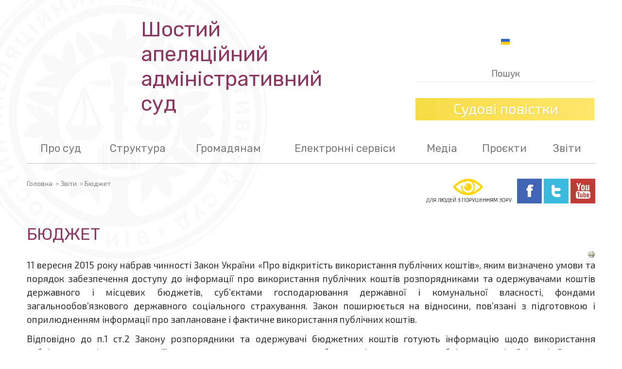

--- FILE ---
content_type: text/html; charset=utf-8
request_url: https://6aas.gov.ua/ua/zvity/biudzhet.html
body_size: 9593
content:
<!DOCTYPE html>
<html lang="uk-ua">
<head>
	<meta name="viewport" content="width=device-width, initial-scale=1, shrink-to-fit=no">
	<meta name="google-site-verification" content="ehRY_0Dd06OnrQc5SvnB-rJ3pGoyH1_9cVxTcFXzFNk" />
	<meta charset="utf-8" />
	<base href="https://6aas.gov.ua/ua/zvity/biudzhet.html" />
	<title>Бюджет</title>
	<link href="/templates/design/favicon.ico" rel="shortcut icon" type="image/vnd.microsoft.icon" />
	<link href="https://stackpath.bootstrapcdn.com/bootstrap/4.1.1/css/bootstrap.min.css" integrity="sha384-WskhaSGFgHYWDcbwN70/dfYBj47jz9qbsMId/iRN3ewGhXQFZCSftd1LZCfmhktB" crossorigin="anonymous" rel="stylesheet" />
	<link href="/templates/design/css/style.css?583d83c2a0f9b75c3c3da827998f25ac" rel="stylesheet" />
	<link href="https://fonts.googleapis.com/css?family=Exo+2" rel="stylesheet" />
	<link href="https://fonts.googleapis.com/css?family=Rubik" rel="stylesheet" />
	<link href="/templates/design/css/hmenu.css?583d83c2a0f9b75c3c3da827998f25ac" rel="stylesheet" />
	<link href="/media/mod_languages/css/template.css?583d83c2a0f9b75c3c3da827998f25ac" rel="stylesheet" />
	<script src="https://6aas.gov.ua/media/system/js/menu.js"></script>
	<script src="/media/jui/js/bootstrap.min.js?583d83c2a0f9b75c3c3da827998f25ac"></script>
	<script>
jQuery(function($){ initTooltips(); $("body").on("subform-row-add", initTooltips); function initTooltips (event, container) { container = container || document;$(container).find(".hasTooltip").tooltip({"html": true,"container": "body"});} });
	</script>

</head>
<body>
	<div class="body" id="top">
		<div class="container">
			<!-- Header -->
			<header class="header" role="banner">
<div class="row">
				<div class="col-md-8 aastitle-ua">
					<a href="https://6aas.gov.ua/">Шостий апеляційний<br />адміністративний суд</a>
				</div>
				<div class="col-md-4">
					<div class="mod-languages">

	<ul class="lang-inline">
						<li class="lang-active" dir="ltr">
			<a href="/ua/zvity/biudzhet.html">
												<img src="/media/mod_languages/images/uk.gif" alt="Українська (UA)" title="Українська (UA)" />										</a>
			</li>
				</ul>

</div>

					<div class="search">
	<form action="/ua/zvity/biudzhet.html" method="post" class="form-inline">
		<input name="searchword" id="mod-search-searchword" maxlength="200"  class="inputbox search-query" type="text" size="46" value="Пошук"  onblur="if (this.value=='') this.value='Пошук';" onfocus="if (this.value=='Пошук') this.value='';" />		<input type="hidden" name="task" value="search" />
		<input type="hidden" name="option" value="com_search" />
		<input type="hidden" name="Itemid" value="152" />
	</form>
</div>

					<a href="https://6aas.gov.ua/ua/dopinfo/sudovi-povistky.html"><img src="/images/sudpovistki.png" alt="" title="" /></a>				</div>
</div>
			</header>

			  	<div id="hmenu" class="topmenu">
					<ul class="nav menu mod-list">
<li class="item-107 deeper parent"><span class="nav-header ">Про суд</span>
<ul class="nav-child unstyled small"><li class="item-595"><a href="/ua/about/roztashuvannia.html" class="bold">Розташування</a></li><li class="item-102"><a href="https://6aas.gov.ua/ua/about/roztashuvannia.html#contacts" >Контакти</a></li><li class="item-124"><a href="https://6aas.gov.ua/ua/about/roztashuvannia.html#times" >Розпорядок роботи</a></li><li class="item-106"><a href="https://6aas.gov.ua/ua/about/roztashuvannia.html#shema" >Схема проїзду</a></li><li class="item-599"><a href="https://6aas.gov.ua/ua/about/roztashuvannia.html#parking" >Паркування</a></li><li class="item-600"><a href="https://6aas.gov.ua/ua/about/roztashuvannia.html#transport" >Громадський транспорт</a></li><li class="item-103"><a href="/ua/about/rules.html" class="bold">Пропуск до приміщень</a></li><li class="item-602"><a href="https://6aas.gov.ua/ua/about/rules.html#rules" >Правила пропуску</a></li><li class="item-603"><a href="https://6aas.gov.ua/ua/about/rules.html#phone" >Використання телефонів</a></li><li class="item-604"><a href="https://6aas.gov.ua/ua/about/rules.html#photo" >Фотографування та відеозйомка</a></li><li class="item-605"><a href="/ua/about/dostup-malomobilnykh-hrup.html" class="bold">Доступ маломобільних груп</a></li><li class="item-606"><a href="/ua/about/infoaas.html" class="bold">Загальна інформація</a></li><li class="item-116"><a href="https://6aas.gov.ua/ua/about/infoaas.html#history" >Історія суду</a></li><li class="item-117"><a href="https://6aas.gov.ua/ua/about/infoaas.html#mission" >Місія та функції</a></li><li class="item-607"><a href="https://6aas.gov.ua/ua/about/infoaas.html#jurisdiction" >Юрисдикція</a></li><li class="item-608"><a href="https://6aas.gov.ua/ua/about/infoaas.html#courts" >Округ</a></li><li class="item-609"><a href="https://6aas.gov.ua/ua/about/infoaas.html#acts" >Нормативно-правові акти</a></li><li class="item-303 parent"><a href="/ua/about/vazhlivi-dokumenti.html" class="bold">Документи суду</a></li></ul></li><li class="item-108 deeper parent"><span class="nav-header ">Структура</span>
<ul class="nav-child unstyled small"><li class="item-748"><a href="/ua/structure/structura-sudu.html" >Структура суду</a></li><li class="item-174 parent"><a href="/ua/structure/golova-sudu.html" >Голова суду</a></li><li class="item-301"><a href="/ua/structure/zastupnyky.html" >Заступники голови суду</a></li><li class="item-122 parent"><a href="/ua/structure/suddi.html" >Судді</a></li><li class="item-123 parent"><a href="/ua/structure/court-staff.html" >Апарат суду</a></li><li class="item-403"><a href="/ua/structure/judicial-authorities.html" >Суддівське самоврядування</a></li><li class="item-305 parent"><a href="/ua/structure/personalniy-sklad-kolegiy.html" >Персональний склад колегій</a></li></ul></li><li class="item-109 deeper parent"><span class="nav-header ">Громадянам</span>
<ul class="nav-child unstyled small"><li class="item-732"><a href="/ua/dopinfo/oznaiomlennia-zi-spravamy.html" >Ознайомлення зі справами</a></li><li class="item-1468"><a href="/ua/dopinfo/sudovi-povistky.html" >Судові виклики і повідомлення</a></li><li class="item-733"><a href="/ua/dopinfo/podacha-apeliatsiinoi-skarhy.html" class="bold">Подання апеляційної скарги</a></li><li class="item-128"><a href="https://6aas.gov.ua/ua/dopinfo/podacha-apeliatsiinoi-skarhy.html#vp" >Вимоги до скарги</a></li><li class="item-398"><a href="https://6aas.gov.ua/ua/dopinfo/podacha-apeliatsiinoi-skarhy.html#pp" >Порядок до скарги</a></li><li class="item-734"><a href="/ua/dopinfo/podacha-pozovnoi-zaiavy.html" class="bold">Подання позовної заяви</a></li><li class="item-397"><a href="https://6aas.gov.ua/ua/dopinfo/podacha-pozovnoi-zaiavy.html#vz" >Вимоги</a></li><li class="item-735"><a href="https://6aas.gov.ua/ua/dopinfo/podacha-pozovnoi-zaiavy.html#pz" >Порядок</a></li><li class="item-736"><a href="/ua/dopinfo/sudovyi-zbir.html" class="bold">Судовий збір</a></li><li class="item-126"><a href="https://6aas.gov.ua/ua/dopinfo/sudovyi-zbir.html#stavka" >Ставки</a></li><li class="item-127"><a href="https://6aas.gov.ua/ua/dopinfo/sudovyi-zbir.html#rekv" >Реквізити</a></li><li class="item-737"><a href="https://6aas.gov.ua/ua/dopinfo/sudovyi-zbir.html#ps" >Порядок сплати</a></li><li class="item-738"><a href="/ua/dopinfo/podacha-skargi.html" class="bold">Подання скарги</a></li><li class="item-423"><a href="https://6aas.gov.ua/ua/dopinfo/podacha-skargi.html#sd" >На дії судді</a></li><li class="item-422"><a href="https://6aas.gov.ua/ua/dopinfo/podacha-skargi.html#sdp" >На дії працівника суду</a></li><li class="item-739"><a href="/ua/dopinfo/tm31.html" class="bold">Звернення громадян</a></li><li class="item-419"><a href="https://6aas.gov.ua/ua/dopinfo/tm31.html#ppp" >Порядок подачі і розгляду</a></li><li class="item-421"><a href="https://6aas.gov.ua/ua/dopinfo/tm31.html#ez" >Електронне звернення</a></li><li class="item-740"><a href="/ua/dopinfo/publichna-informatsiia.html" class="bold">Публічна інформація</a></li><li class="item-143"><a href="https://6aas.gov.ua/ua/dopinfo/publichna-informatsiia.html#pppz" >Порядок подачі і розгляду запиту</a></li><li class="item-141"><a href="https://6aas.gov.ua/ua/dopinfo/publichna-informatsiia.html#pz" >Письмовий запит</a></li><li class="item-142"><a href="https://6aas.gov.ua/ua/dopinfo/publichna-informatsiia.html#ezz" >Електронний запит</a></li><li class="item-125"><a href="/ua/dopinfo/reception.html" class="bold">Прийом громадян</a></li><li class="item-749"><a href="/ua/dopinfo/populiarni-zapytannia.html" class="bold">Популярні запитання</a></li><li class="item-1525"><a href="https://erpv.minjust.gov.ua/#/search-private-performer" >Єдиний реєстр приватних виконавців України</a></li><li class="item-189"><a href="/ua/dopinfo/pratsevlashtuvannia.html" class="bold">Працевлаштування</a></li><li class="item-188"><a href="https://6aas.gov.ua/ua/dopinfo/pratsevlashtuvannia.html#op" >Оголошення про конкурси</a></li><li class="item-731"><a href="https://6aas.gov.ua/ua/dopinfo/pratsevlashtuvannia.html#ur" >Умови роботи в суді</a></li></ul></li><li class="item-591 deeper parent"><span class="nav-header ">Електронні сервіси</span>
<ul class="nav-child unstyled small"><li class="item-135"><a href="/ua/elektronni-servisy/electronic-court.html" >Електронний суд</a></li><li class="item-741 parent"><a href="https://6aa.court.gov.ua/sud4855/gromadyanam/csz/" >Розклад засідань</a></li><li class="item-742"><a href="https://court.gov.ua/fair/sud9103/" target="_blank" rel="noopener noreferrer">Стан розгляду справ</a></li><li class="item-129"><a href="/ua/elektronni-servisy/forms.html" >Форми документів</a></li><li class="item-865"><a href="/ua/elektronni-servisy/videokonferentsii.html" >Відеоконференції </a></li><li class="item-1521"><a href="/ua/elektronni-servisy/dokumenty-na-vash-email.html" >Документи на ваш email</a></li></ul></li><li class="item-592 deeper parent"><span class="nav-header ">Медіа</span>
<ul class="nav-child unstyled small"><li class="item-119"><a href="/ua/media-kaas/news.html" >Новини</a></li><li class="item-112"><a href="/ua/media-kaas/info-media.html" >Для ЗМІ</a></li><li class="item-752"><a href="/ua/media-kaas/video.html" >Відео</a></li><li class="item-786"><a href="/ua/media-kaas/library.html" >Бібліотека</a></li><li class="item-743"><a href="/ua/media-kaas/pres-sluzhba.html" >Пресслужба</a></li></ul></li><li class="item-593 deeper parent"><span class="nav-header ">Проєкти</span>
<ul class="nav-child unstyled small"><li class="item-747"><a href="/ua/proekty/pravovi-pozytsii-verkhovnoho-sudu.html" >Правові позиції Верховного Суду</a></li><li class="item-153"><a href="/ua/proekty/articles.html" >Юридична бібліотека</a></li><li class="item-1471 parent"><a href="/ua/proekty/mystetski-zakhody.html" >Мистецькі заходи</a></li></ul></li><li class="item-594 active deeper parent"><span class="nav-header ">Звіти</span>
<ul class="nav-child unstyled small"><li class="item-587"><a href="/ua/zvity/zvit-kaas.html" >Річні звіти</a></li><li class="item-307 parent"><a href="/ua/zvity/zapyty-fizychnykh-i-iurydychnykh-osib.html" >Запити фізичних і юридичних осіб</a></li><li class="item-426 current active"><a href="/ua/zvity/biudzhet.html" >Бюджет</a></li><li class="item-746 parent"><a href="/ua/zvity/navantazhennia.html" >Базові показники роботи суду</a></li><li class="item-420"><a href="/ua/zvity/zvity-zvernennia.html" >Звернення громадян</a></li><li class="item-145"><a href="/ua/zvity/reports.html" >Публічна інформація</a></li><li class="item-1462"><a href="/ua/zvity/sudova-statystyka.html" >Судова статистика</a></li><li class="item-1531"><a href="/ua/zvity/derzhavni-zakupivli.html" >Державні закупівлі</a></li></ul></li></ul>

			  	</div>

			<div class="row-fluid infoblock">
					<main id="content" role="main" class="">
<div class="row">
				<div class="col-xs-12 col-sm-12 col-md-8">
					<div class="sitepath">
<div class="breadcrumb">
	<span><a href="/ua/" class="pathway">Головна</a> <span class="divider">&gt;</span> </span><span><span>Звіти</span> <span class="divider">&gt;</span> </span><span class="active"><span>Бюджет</span></span></div></div>
				</div>
				<div class="col-xs-12 col-sm-12 col-md-4 text-right socio">
					<a href="/" onclick="UserWay.widgetOpen(); return false;"><img src="/images/vz.jpg" alt="" /></a>
					<a href="https://ru-ru.facebook.com/appeal.administrative.court/" target="_blank"><img src="/images/fb.jpg" alt="Facebook" /></a>
					<a href="https://twitter.com/SixthAppeal" target="_blank"><img src="/images/tw.jpg" alt="Twitter" /></a>
					<a href="https://www.youtube.com/channel/UCaSght9FHxH5RcZtSXTDHrA" target="_blank"><img src="/images/yt.jpg" alt="Youtube" /></a><br /><br />
				</div>
</div>
					<!-- Begin Content -->
					<div id="system-message-container">
	</div>

					<article class="item-page">
	<h1>Бюджет</h1>
			<ul class="actions">
										<li class="print-icon">
						<a href="/ua/zvity/biudzhet.html?tmpl=component&amp;print=1" title="Print article < Бюджет >" onclick="window.open(this.href,'win2','status=no,toolbar=no,scrollbars=yes,titlebar=no,menubar=no,resizable=yes,width=640,height=480,directories=no,location=no'); return false;" rel="nofollow">					<img src="/media/system/images/printButton.png" alt="Друк" />	</a>				</li>
				
												</ul>

	
	


	

		
	<p style="text-align: justify;">11 вересня 2015 року набрав чинності Закон України «Про відкритість використання публічних коштів», яким визначено умови та порядок забезпечення доступу до інформації про використання публічних коштів розпорядниками та одержувачами коштів державного і місцевих бюджетів, суб’єктами господарювання державної і комунальної власності, фондами загальнообов’язкового державного соціального страхування. Закон поширюється на відносини, пов’язані з підготовкою і оприлюдненням інформації про заплановане і фактичне використання публічних коштів.</p>
<p style="text-align: justify;">Відповідно до п.1 ст.2 Закону розпорядники та одержувачі бюджетних коштів готують інформацію щодо використання публічних коштів та подають її для оприлюднення на єдиному веб-порталі використання публічних коштів. Згідно із Законом відомості, що оприлюднюються, повинні бути повними, правдивими, точними та реально відображати фактичні дані станом на відповідну дату або за відповідний період часу.</p>
<p style="text-align: justify;">Відповідальність за неоприлюднення, недостовірність і неповноту інформації про використання коштів державного та місцевого бюджетів несуть керівники розпорядників та одержувачів коштів відповідного бюджету.</p>
<p style="text-align: justify;">На виконання Закону України «Про відкритість використання публічних коштів» та розпорядження КМУ від 14.09.2015р. №911-р «Деякі питання створення і функціонування єдиного веб-порталу використання публічних коштів» Міністерство фінансів України створило та забезпечує функціонування єдиного веб-порталу використання публічних коштів, який є офіційним державним інформаційним ресурсом у мережі інтернет.</p>
<p style="text-align: justify;">Доступ користувачів до інформації, оприлюдненої на єдиному веб-порталі використання публічних коштів, є вільним та безоплатним.</p>
<p style="text-align: justify;">Інформацію про публічні кошти Шостого апеляційного адміністративного суду можна отримати за наступним посиланням:</p>
<p style="text-align: justify;"><a href="http://spending.gov.ua/">http://spending.gov.ua/</a> </p>
<p> </p> 


		</article>


					<div class="clearfix"></div>
										<div class="clearfix"></div>
										<div class="clearfix"></div>
											<div class="continfov">
							

<div class="custom"  >
	<p style="text-align: center;">Зателефонувати до суду   • 044 254 21 99 • 097 517 67 65 • </p></div>

						</div>
										<div class="clearfix"></div>
					<!-- End Content -->
				</main>
				</div>
		</div>
	</div>
	<!-- Footer -->

	<footer class="footer" role="contentinfo">
		<div class="container-fluid">
		<div class="container">
		    <div class="row">
			<div class="col-md-3 botmenu"><ul class="nav menu_botmenu mod-list" id="b1">
<li class="item-656 divider"><span class="separator ">Про суд</span>
</li><li class="item-794"><a href="https://6aas.gov.ua/ua/about/roztashuvannia.html" >Розташування</a></li><li class="item-654"><a href="https://6aas.gov.ua/ua/about/roztashuvannia.html#contacts" >Контакти</a></li><li class="item-655"><a href="https://6aas.gov.ua/ua/about/roztashuvannia.html#times" >Розпорядок роботи</a></li><li class="item-657"><a href="https://6aas.gov.ua/ua/about/roztashuvannia.html#shema" >Схема проїзду</a></li><li class="item-658"><a href="https://6aas.gov.ua/ua/about/roztashuvannia.html#parking" >Паркування</a></li><li class="item-659"><a href="https://6aas.gov.ua/ua/about/roztashuvannia.html#transport" >Громадський транспорт</a></li><li class="item-673 divider"><span class="separator ">Електронні сервіси </span>
</li><li class="item-674"><a href="https://6aas.gov.ua/ua/elektronni-servisy/electronic-court.html" >«Електронний суд»</a></li><li class="item-675"><a href="https://6aas.gov.ua/ua/elektronni-servisy/rozklad-zasidan.html" >Розклад засідань</a></li><li class="item-676"><a href="https://court.gov.ua/fair/sud9103/" target="_blank" rel="noopener noreferrer">Стан розгляду справ</a></li><li class="item-677"><a href="https://6aas.gov.ua/ua/elektronni-servisy/forms.html" >Форми документів</a></li><li class="item-661"><a href="https://6aas.gov.ua/ua/about/rules.html" >Пропуск до приміщень:</a></li><li class="item-662"><a href="https://6aas.gov.ua/ua/about/rules.html#rules" >Правила пропуску</a></li><li class="item-663"><a href="https://6aas.gov.ua/ua/about/rules.html#phone" >Використання телефонів</a></li><li class="item-664"><a href="https://6aas.gov.ua/ua/about/rules.html#photo" >Фотографування та відеозйомка</a></li><li class="item-665"><a href="https://6aas.gov.ua/ua/about/dostup-malomobilnykh-hrup.html" >Доступ маломобільних груп</a></li><li class="item-666"><a href="https://6aas.gov.ua/ua/about/infoaas.html" >Загальна інформація:</a></li><li class="item-667"><a href="https://6aas.gov.ua/ua/about/infoaas.html#history" >Історія суду</a></li><li class="item-668"><a href="https://6aas.gov.ua/ua/about/infoaas.html#mission" >Місія та функції</a></li><li class="item-669"><a href="https://6aas.gov.ua/ua/about/infoaas.html#jurisdiction" >Юрисдикція</a></li><li class="item-670"><a href="https://6aas.gov.ua/ua/about/infoaas.html#courts" >Округ</a></li><li class="item-671"><a href="https://6aas.gov.ua/ua/about/infoaas.html#acts" >Нормативно-правові акти</a></li><li class="item-672"><a href="https://6aas.gov.ua/ua/about/vazhlivi-dokumenti.html" >Документи суду</a></li><li class="item-678 divider"><span class="separator ">Медіа</span>
</li><li class="item-679"><a href="https://6aas.gov.ua/ua/media-kaas/news.html" >Новини</a></li><li class="item-680"><a href="https://6aas.gov.ua/ua/media-kaas/pres-sluzhba.html" >Пресслужба</a></li><li class="item-681"><a href="https://6aas.gov.ua/ua/media-kaas/info-media.html" >Для ЗМІ</a></li><li class="item-682"><a href="https://6aas.gov.ua/ua/media-kaas/video.html" >Відео</a></li><li class="item-795"><a href="https://6aas.gov.ua/ua/media-kaas/library.html" >Бібліотека</a></li><li class="item-683 divider"><span class="separator ">Проєкти</span>
</li><li class="item-796"><a href="https://6aas.gov.ua/ua/proekty/pravovi-pozytsii-verkhovnoho-sudu.html" >Правові позиції Верховного Суду</a></li><li class="item-688"><a href="https://6aas.gov.ua/ua/proekty/articles.html" >Юридична бібліотека</a></li><li class="item-1537"><a href="https://6aas.gov.ua/ua/proekty/mystetski-zakhody.html" >Мистецькі заходи</a></li><li class="item-689"><a href="https://6aas.gov.ua/" >Карта сайту </a></li></ul>
</div>
			<div class="col-md-3 botmenu"><ul class="nav menu_botmenu mod-list" id="b1">
<li class="item-690 divider"><span class="separator ">Структура</span>
</li><li class="item-797"><a href="https://6aas.gov.ua/ua/structure/structura-sudu.html" >Структура суду</a></li><li class="item-691"><a href="https://6aas.gov.ua/ua/structure/golova-sudu.html" >Голова суду</a></li><li class="item-692"><a href="https://6aas.gov.ua/ua/structure/zastupnyky.html" >Заступники голови суду</a></li><li class="item-693"><a href="https://6aas.gov.ua/ua/structure/suddi.html" >Судді</a></li><li class="item-694"><a href="https://6aas.gov.ua/ua/structure/court-staff.html" >Апарат суду</a></li><li class="item-695"><a href="https://6aas.gov.ua/ua/structure/judicial-authorities.html" >Суддівське самоврядування</a></li><li class="item-696"><a href="https://6aas.gov.ua/ua/structure/personalniy-sklad-kolegiy.html" >Персональний склад колегій</a></li><li class="item-697"><a href="https://6aas.gov.ua/ua/dopinfo/pratsevlashtuvannia.html" >Працевлаштування</a></li><li class="item-698"><a href="https://6aas.gov.ua/ua/dopinfo/pratsevlashtuvannia.html#ur" >Умови роботи в суді</a></li><li class="item-699"><a href="https://6aas.gov.ua/ua/dopinfo/pratsevlashtuvannia.html#op" >Оголошення про конкурси</a></li><li class="item-700 divider"><span class="separator ">Громадянам</span>
</li><li class="item-701"><a href="https://6aas.gov.ua/ua/dopinfo/oznaiomlennia-zi-spravamy.html" >Ознайомлення зі справами</a></li><li class="item-702"><a href="https://6aas.gov.ua/ua/dopinfo/podacha-apeliatsiinoi-skarhy.html" >Подання апеляційної скарги:</a></li><li class="item-703"><a href="https://6aas.gov.ua/ua/dopinfo/podacha-apeliatsiinoi-skarhy.html#vp" >Вимоги</a></li><li class="item-704"><a href="https://6aas.gov.ua/ua/dopinfo/podacha-apeliatsiinoi-skarhy.html#pp" >Порядок</a></li><li class="item-705"><a href="https://6aas.gov.ua/ua/dopinfo/podacha-pozovnoi-zaiavy.html" >Подання позовної заяви:</a></li><li class="item-706"><a href="https://6aas.gov.ua/ua/dopinfo/podacha-pozovnoi-zaiavy.html#vz" >Вимоги</a></li><li class="item-707"><a href="https://6aas.gov.ua/ua/dopinfo/podacha-pozovnoi-zaiavy.html#pz" >Порядок</a></li><li class="item-708"><a href="https://6aas.gov.ua/ua/dopinfo/sudovyi-zbir.html" >Судовий збір:</a></li><li class="item-709"><a href="https://6aas.gov.ua/ua/dopinfo/sudovyi-zbir.html#stavka" >Ставки</a></li><li class="item-710"><a href="https://6aas.gov.ua/ua/dopinfo/sudovyi-zbir.html#rekv" >Реквізити</a></li><li class="item-711"><a href="https://6aas.gov.ua/ua/dopinfo/sudovyi-zbir.html#ps" >Порядок сплати</a></li><li class="item-712"><a href="https://6aas.gov.ua/ua/dopinfo/podacha-skargi.html" >Подання скарги:</a></li><li class="item-713"><a href="https://6aas.gov.ua/ua/dopinfo/podacha-skargi.html#sd" >На дії судді</a></li><li class="item-714"><a href="https://6aas.gov.ua/ua/dopinfo/podacha-skargi.html#sdp" >На дії працівника суду</a></li><li class="item-715"><a href="https://6aas.gov.ua/ua/dopinfo/tm31.html" >Звернення громадян:</a></li><li class="item-716"><a href="https://6aas.gov.ua/ua/dopinfo/tm31.html#ppp" >Порядок подачі і розгляду</a></li><li class="item-717"><a href="https://6aas.gov.ua/ua/dopinfo/tm31.html#ez" >Електронне звернення</a></li><li class="item-718"><a href="https://6aas.gov.ua/ua/dopinfo/publichna-informatsiia.html" >Публічна інформація</a></li><li class="item-719"><a href="https://6aas.gov.ua/ua/dopinfo/publichna-informatsiia.html#pppz" >Порядок подання і розгляду запиту</a></li><li class="item-720"><a href="https://6aas.gov.ua/ua/dopinfo/publichna-informatsiia.html#pz" >Письмовий запит</a></li><li class="item-721"><a href="https://6aas.gov.ua/ua/dopinfo/publichna-informatsiia.html#ezz" >Електронний запит</a></li><li class="item-722"><a href="https://6aas.gov.ua/ua/dopinfo/reception.html" >Прийом громадян</a></li><li class="item-798"><a href="https://6aas.gov.ua/ua/dopinfo/populiarni-zapytannia.html" >Популярні запитання</a></li><li class="item-723 divider"><span class="separator ">Звіти</span>
</li><li class="item-724"><a href="https://6aas.gov.ua/ua/zvity/zvit-kaas.html" >Річні звіти</a></li><li class="item-725"><a href="https://6aas.gov.ua/ua/zvity/votes.html" >Опитування</a></li><li class="item-727"><a href="https://6aas.gov.ua/ua/zvity/biudzhet.html" >Бюджет</a></li><li class="item-728"><a href="https://6aas.gov.ua/ua/zvity/navantazhennia.html" >Навантаження</a></li><li class="item-729"><a href="https://6aas.gov.ua/ua/zvity/zvity-zvernennia.html" >Звернення громадян</a></li><li class="item-730"><a href="https://6aas.gov.ua/ua/zvity/reports.html" >Публічна інформація</a></li><li class="item-1532"><a href="https://6aas.gov.ua/ua/zvity/derzhavni-zakupivli.html" >Державні закупівлі</a></li></ul>
</div>
			    <div class="col-md-6 text-center copyinfo">
				<p>Шостий апеляційний<br />адміністративний суд</p>
				<p>в апеляційному окрузі, що включає<br />Київську, Черкаську, Чернігівську області та місто Київ</p>
				<p>044 254 21 99<br />097 517 67 65</p>
				<p><a href="mailto:&#105;&#110;&#98;&#111;&#120;&#64;&#54;&#97;&#97;&#46;&#99;&#111;&#117;&#114;&#116;&#46;&#103;&#111;&#118;&#46;&#117;&#97;">&#105;&#110;&#98;&#111;&#120;&#64;&#54;&#97;&#97;&#46;&#99;&#111;&#117;&#114;&#116;&#46;&#103;&#111;&#118;&#46;&#117;&#97;</a><br />
				вул. Князів Острозьких, 8, корп. 30, м. Київ, 01010</p>
				<p>Всі права на матеріали, розміщені на сайті<br />www.6aas.gov.ua, охороняються згідно з законодав-<br />ством України. При використанні будь-яких матеріалів<br />з сайту  посилання (у разі використання в Інтернеті<br />прямий, не закритий від індексування гіперлінк) на<br />www.6aas.gov.ua є обов’язковим.</p>
				<img src="/images/qr.png" alt="" title="" /><br />
				    <a href="https://www.facebook.com/appeal.administrative.court/" target="_blank"><img src="/images/fecebook-white.jpg" alt="" title=""></a>
				    <a href="https://twitter.com/SixthAppeal" target="_blank"><img src="/images/twitter-white.jpg" alt="" title=""></a>
				    <a href="https://www.youtube.com/channel/UCaSght9FHxH5RcZtSXTDHrA" target="_blank"><img src="/images/yuotube-white.jpg" alt="" title=""></a>
			    </div>
		    </div>
		</div>
		</div>
	</footer>
		
    <div id="scroller" class="b-top" style="display: none;"><span class="b-top-but">top</span></div>
        <script src="https://code.jquery.com/jquery-3.5.1.min.js" integrity="sha256-9/aliU8dGd2tb6OSsuzixeV4y/faTqgFtohetphbbj0=" crossorigin="anonymous"></script>
    <script src="https://cdnjs.cloudflare.com/ajax/libs/popper.js/1.14.3/umd/popper.min.js" integrity="sha384-ZMP7rVo3mIykV+2+9J3UJ46jBk0WLaUAdn689aCwoqbBJiSnjAK/l8WvCWPIPm49" crossorigin="anonymous"></script>
    <script src="https://stackpath.bootstrapcdn.com/bootstrap/4.1.1/js/bootstrap.min.js" integrity="sha384-smHYKdLADwkXOn1EmN1qk/HfnUcbVRZyYmZ4qpPea6sjB/pTJ0euyQp0Mk8ck+5T" crossorigin="anonymous"></script>
    <script src="/templates/design/js/hmenu.js"></script>
    	<script type="text/javascript">$(document).ready(function(){
var sldr = $('.sldr'),
sldrContent = sldr.html(),
slideWidth = $('.sl_ctr').outerWidth(),
slideCount = $('.sldr img').length,
prv_b = $('.prv_b'),
nxt_b = $('.nxt_b'),
sldrInterval = 3300,
animateTime = 1000,
course = 1,
margin = - slideWidth;
$('.sldr img:last').clone().prependTo('.sldr');$('.sldr img').eq(1).clone().appendTo('.sldr');$('.sldr').css('margin-left',-slideWidth);function nxt_bSlide(){interval=window.setInterval(animate,sldrInterval)}function animate(){if(margin==-slideCount*slideWidth-slideWidth){sldr.css({'marginLeft':-slideWidth});margin=-slideWidth*2}else if(margin==0&&course==-1){sldr.css({'marginLeft':-slideWidth*slideCount});margin=-slideWidth*slideCount+slideWidth}else{margin=margin-slideWidth*(course)}sldr.animate({'marginLeft':margin},animateTime)}function sldrStop(){window.clearInterval(interval)}prv_b.click(function(){if(sldr.is(':animated')){return false}var course2=course;course=-1;animate();course=course2});nxt_b.click(function(){if(sldr.is(':animated')){return false}var course2=course;course=1;animate();course=course2});sldr.add(nxt_b).add(prv_b).hover(function(){sldrStop()},nxt_bSlide);nxt_bSlide()});
	</script>
	<script type="text/javascript">$(document).ready(function(){
	$(window).scroll(function () {if ($(this).scrollTop() > 0) {$('#scroller').show();} else {$('#scroller').hide();}});
	//$('#scroller').click(function () {$('html, body').animate({scrollTop : 0},700); return false;});
	$('#scroller').click(function () {$('html, body').scrollTop(0); return false;});
	});</script>

<!-- Load Facebook SDK for JavaScript -->
<div id="fb-root"></div>
<script>
  window.fbAsyncInit = function() {
    FB.init({
      xfbml            : true,
      version          : 'v3.2'
    });
  };

  (function(d, s, id) {
  var js, fjs = d.getElementsByTagName(s)[0];
  if (d.getElementById(id)) return;
  js = d.createElement(s); js.id = id;
  js.src = 'https://connect.facebook.net/en_US/sdk/xfbml.customerchat.js';
  fjs.parentNode.insertBefore(js, fjs);
}(document, 'script', 'facebook-jssdk'));</script>

<!-- Your customer chat code
<div class="fb-customerchat"
  attribution=setup_tool
  page_id="1182105155144408"
  theme_color="#7cbee0"
  logged_in_greeting="Добрий день! Чи можемо ми допомогти?"
  logged_out_greeting="Добрий день! Чи можемо ми допомогти?">
</div> -->

<script type="text/javascript">
var _userway_config = {
// uncomment the following line to override default position
// position: '1',
// uncomment the following line to override default size (values: small, large)
// size: 'large', 
// uncomment the following line to override default language (e.g., fr, de, es, he, nl, etc.)
// language: null,
// uncomment the following line to override color set via widget
// color: 'null', 
// uncomment the following line to override type set via widget(1=man, 2=chair, 3=eye)
// type: '2', 
account: 'iFd29BXcnB'
};
</script>
<script type="text/javascript" src="https://cdn.userway.org/widget.js"></script>
</body>
</html>

--- FILE ---
content_type: text/css
request_url: https://6aas.gov.ua/templates/design/css/hmenu.css?583d83c2a0f9b75c3c3da827998f25ac
body_size: 1698
content:
#hmenu,
#hmenu ul,
#hmenu ul li,
#hmenu ul li a,
#hmenu #menu-button {
	margin: 0;
	padding: 0;
	border: 0;
	list-style: none;
	line-height: 1;
	display: block;
	position: relative;
	-webkit-box-sizing: border-box;
	-moz-box-sizing: border-box;
	box-sizing: border-box;
	z-index: 10000;
}
#hmenu:after,
#hmenu > ul:after {
	content: ".";
	display: block;
	clear: both;
	visibility: hidden;
	line-height: 0;
	height: 0;
}
#hmenu #menu-button {
	display: none;
}
#hmenu {
	width: auto;
	line-height: 1;
	height: 63px;
	margin-bottom: 30px;
	border-bottom: 1px solid #c1c1c1;
}
#menu-line {
	position: absolute;
	top: 0;
	left: 0;
	height: 0;
}
#hmenu > ul > li {
	float: left;
}
#hmenu.align-center > ul {
	font-size: 0;
	text-align: center;
}
#hmenu.align-center > ul > li {
	display: inline-block;
	float: none;
}
#hmenu.align-center ul ul {
	text-align: left;
}
#hmenu.align-right > ul > li {
	float: right;
}
#hmenu.align-right ul ul {
	text-align: right;
}
#hmenu > ul > li > a {
	padding: 20px;
	font-size: 14px;
	text-decoration: none;
	text-transform: uppercase;
	color: #000000;
	-webkit-transition: color .2s ease;
	-moz-transition: color .2s ease;
	-ms-transition: color .2s ease;
	-o-transition: color .2s ease;
	transition: color .2s ease;
}
#hmenu > ul > li:hover > a,
#hmenu > ul > li.active > a {
	color: #ffffff;	
}
#hmenu > ul > li.parent > a {
	padding-right: 25px;
}
#hmenu > ul > li.parent > a::after {
	position: absolute;
	top: 21px;
	right: 10px;
	width: 4px;
	height: 4px;
	content: "";
	-webkit-transform: rotate(45deg);
	-moz-transform: rotate(45deg);
	-ms-transform: rotate(45deg);
	-o-transform: rotate(45deg);
	transform: rotate(45deg);
	-webkit-transition: border-color 0.2s ease;
	-moz-transition: border-color 0.2s ease;
	-ms-transition: border-color 0.2s ease;
	-o-transition: border-color 0.2s ease;
	transition: border-color 0.2s ease;
}
#hmenu > ul > li.parent:hover > a::after {
	border-color: #009ae1;
}
#hmenu ul ul {
	position: absolute;
	left: -9999px;
	padding: 17px 0;
	transition: 0.4s ease-in-out;
	background-color: #fff;
	box-shadow: 4px 4px 7px -1px #c0c0c0;
}
#hmenu li:hover > ul {
	left: auto;
}
#hmenu.align-right li:hover > ul {
	right: 0;
}
#hmenu ul ul ul {
	margin-left: 100%;
	top: 0;
}
#hmenu.align-right ul ul ul {
	margin-left: 0;
	margin-right: 100%;
}
#hmenu ul ul li {
	height: 0;
	width: 100%;
	-webkit-transition: height .2s ease;
	-moz-transition: height .2s ease;
	-ms-transition: height .2s ease;
	-o-transition: height .2s ease;
	transition: height .2s ease;
}
#hmenu ul ul li.item-307 a {
	width: 250px;
}
#hmenu ul ul li.item-1178 a {
	width: 200px;
}
#hmenu ul li:hover > ul > li {
	height: 26px;
}
#hmenu ul ul li.item-307,
#hmenu ul ul li.item-307 a,
#hmenu ul li:hover > ul > li.item-307,
#hmenu ul ul li.item-1178,
#hmenu ul ul li.item-1178 a,
#hmenu ul li:hover > ul > li.item-1178 {
	height: 52px;
}
#hmenu ul ul li a {
	width: 100%;
	color: #7e807f;
	font-size: 16px;
	line-height: 26px;
	text-align: left;
	padding-left: 25px;
}
#hmenu ul ul li:hover > a,
#hmenu ul ul li a:hover {
	color: #ffffff;
	background-color: #bbb;
}
#hmenu ul ul li.parent > a::after {
	position: absolute;
	top: 13px;
	right: 10px;
	width: 4px;
	height: 4px;
	content: "";
	-webkit-transform: rotate(-45deg);
	-moz-transform: rotate(-45deg);
	-ms-transform: rotate(-45deg);
	-o-transform: rotate(-45deg);
	transform: rotate(-45deg);
	-webkit-transition: border-color 0.2s ease;
	-moz-transition: border-color 0.2s ease;
	-ms-transition: border-color 0.2s ease;
	-o-transition: border-color 0.2s ease;
	transition: border-color 0.2s ease;
}
#hmenu.align-right ul ul li.parent > a::after {
	right: auto;
	left: 10px;
	border-right: 0;
}
#hmenu ul ul li.parent > a::after {
	border-color: #fff;
}
#hmenu ul ul li.parent:hover > a::after {
	border-color: #bbb;
}
#hmenu ul ul .submenu-button,
#hmenu ul ul .submenu-button::after,
#hmenu ul ul .submenu-button::before {
	display: none;
	color: #ffffff;
}
@media all and (max-width: 768px), only screen and (-webkit-min-device-pixel-ratio: 2) and (max-width: 1024px), only screen and (min--moz-device-pixel-ratio: 2) and (max-width: 1024px), only screen and (-o-min-device-pixel-ratio: 2/1) and (max-width: 1024px), only screen and (min-device-pixel-ratio: 2) and (max-width: 1024px), only screen and (min-resolution: 192dpi) and (max-width: 1024px), only screen and (min-resolution: 2dppx) and (max-width: 1024px) {
  #hmenu {
    width: 100%;
  }
  #hmenu ul {
    width: 100%;
    display: none;
    background-color: #ffffff;
    transition: 0.4s ease-in-out;
    box-shadow: 4px 4px 7px -1px #c0c0c0;
  }
  #hmenu ul ul {
    box-shadow: none;
  }
  #hmenu.align-center > ul,
  #hmenu.align-right ul ul {
    text-align: left;
  }
  #hmenu ul li,
  #hmenu ul ul li,
  #hmenu ul li:hover > ul > li {
    width: 100%;
    height: auto;
    text-align: left;
  }
  #hmenu ul li a,
  #hmenu ul li span,
  #hmenu ul ul li a {
   width: 100%;
   text-align: left;
   padding-left: 20px;
  }
  #hmenu > ul > li,
  #hmenu.align-center > ul > li,
  #hmenu.align-right > ul > li {
   float: none;
   display: block;
   font-size: 12px;
  }
  #hmenu ul ul li a,
  #hmenu ul ul.menu_en li a {
    font-size: 12px;
    color: #7d7d7d;
    background: none;
  }
  #hmenu ul ul li:hover > a,
  #hmenu ul ul li a:hover {
    color: #ffffff;
  }
  #hmenu ul ul ul li a {
    padding-left: 40px;
  }
  #hmenu ul ul,
  #hmenu ul ul ul {
    position: relative;
    left: 0;
    right: auto;
    width: 100%;
    margin: 0;
    top: 0;
  }
#hmenu ul ul li.item-307 a {
	width: 100%;
}
#hmenu ul ul li.item-307,
#hmenu ul ul li.item-307 a,
#hmenu ul li:hover > ul > li.item-307 {
	height: 26px;
}
  #hmenu > ul > li.parent > a::after,
  #hmenu ul ul li.parent > a::after {
    display: none;
  }
  #menu-line {
    display: none;
  }
  #hmenu #menu-button {
    display: block;
    padding: 20px;
    color: #000000;
    cursor: pointer;
    font-size: 12px;
    text-transform: uppercase;
  }
  #hmenu #menu-button::after {
    content: '';
    position: absolute;
    top: 20px;
    right: 20px;
    display: block;
    width: 15px;
    height: 2px;
    background: #000000;
  }
  #hmenu #menu-button::before {
    content: '';
    position: absolute;
    top: 25px;
    right: 20px;
    display: block;
    width: 15px;
    height: 3px;
    border-top: 2px solid #000000;
    border-bottom: 2px solid #000000;
  }
  #hmenu .submenu-button {
    position: absolute;
    z-index: 10;
    right: 0;
    top: 0;
    display: block;
    height: 32px;
    width: 32px;
    cursor: pointer;
  }
  #hmenu .submenu-button::after {
    content: '';
    position: absolute;
    top: 9px;
    left: 6px;
    display: block;
    width: 2px;
    height: 12px;
    background: #7d7d7d;
    z-index: 99;
  }
  #hmenu .submenu-button::before {
    content: '';
    position: absolute;
    left: 1px;
    top: 14px;
    display: block;
    width: 11px;
    height: 2px;
    background: #7d7d7d;
    z-index: 99;
  }
  #hmenu .submenu-button.submenu-opened:after {
    display: none;
  }
  #hmenu ul ul .submenu-button {
    display: none;
  }
}
